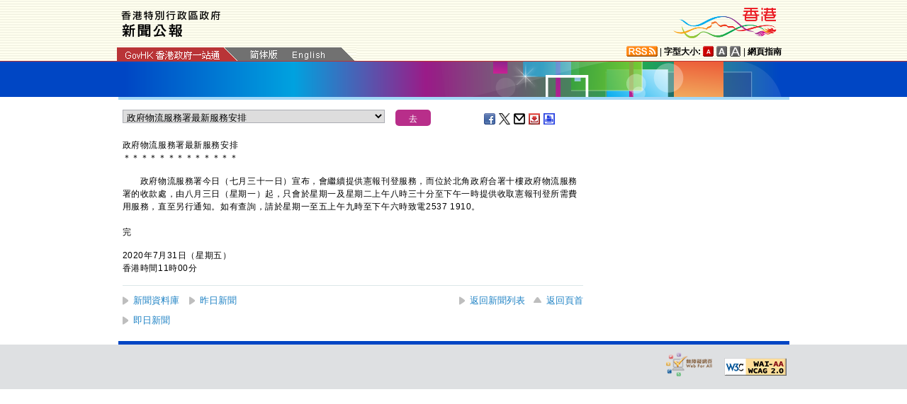

--- FILE ---
content_type: text/html
request_url: https://www.info.gov.hk/gia/general/202007/31/select_tc.htm?0.13528947241784756
body_size: 2412
content:

								<select id="selectManual" class="left" style="width:75%;max-width:370px;height:19px;white-space: nowrap;">
									
									<option value="P2020073100875">衞生防護中心調查新增121宗2019冠狀病毒病確診個案</option>
									
									<option value="P2020073101046">瑪嘉烈醫院公布耳念珠菌及產碳青霉烯酶腸道桿菌確診個案</option>
									
									<option value="P2020073100899">政制及內地事務局局長記者會開場發言（只有中文）</option>
									
									<option value="P2020073100952"><span>律政司司長</span>記者會開場發言（只有中文）</option>
									
									<option value="P2020073101043"><span>行政長官記者會開場發言（只有中文）（附圖／短片）</span></option>
									
									<option value="P2020073101023">一名曾到訪創新科技署的市民確診2019冠狀病毒病</option>
									
									<option value="P2020073101004">醫管局認同有關選舉的防疫安排</option>
									
									<option value="P2020073101008">立法會換屆選舉提名期結束共接獲184份提名表格</option>
									
									<option value="P2020073101005">民政事務總署緊急事故熱線已運作</option>
									
									<option value="P2020073100950">癌症網上資源中心今日正式啟用</option>
									
									<option value="P2020073100947"><span><span>小欖醫院回覆一宗確診退伍軍人病個案</span></span></option>
									
									<option value="P2020073100943">海事處廣播</option>
									
									<option value="P2020073100925">僱主僱員應預先訂立颱風暴雨下工作安排</option>
									
									<option value="P2020073100850">選管會理解並尊重政府押後二○二○年立法會換屆選舉的決定</option>
									
									<option value="P2020073100892">立法會換屆選舉押後一年舉行</option>
									
									<option value="P2020073100881"><span>食環署全面加強上水屠房防疫措施</span></option>
									
									<option value="P2020073100863">醫院退伍軍人病個案調查進展</option>
									
									<option value="P2020073100818"><span>有關銀行的可疑流動應用程式</span></option>
									
									<option value="P2020073100832">土木工程拓展署和建築署回應傳媒查詢</option>
									
									<option value="P2020073100700">郵政服務最新安排</option>
									
									<option value="P2020073100781">尋回黃大仙失蹤男子</option>
									
									<option value="P2020073100630"><span><span><span><span><span><span><span><span>公立醫院2019冠狀病毒病個案最新情況</span></span></span></span></span></span></span></span></option>
									
									<option value="P2020073100748">警方呼籲市民提供牛頭角失蹤男子消息（附圖）</option>
									
									<option value="P2020073100716"><span>房屋署承辦商聘用的一名合約技術助理確診</span><span>2019</span><span>冠狀病毒病</span></option>
									
									<option value="P2020073100330">渠務署繼續提供緊急及必須的公共服務</option>
									
									<option value="P2020073100639"><span>二○二○年六月份貨幣統計數字</span></option>
									
									<option value="P2020073100672">駐港國安公署與香港特區國安委舉行協調會議（附圖）</option>
									
									<option value="P2020073100410"><span>醫院管理局發布最新一期《風險通報》</span></option>
									
									<option value="P2020073100648">獨立審查組服務安排</option>
									
									<option value="P2020073100611">稅務局公共服務最新安排</option>
									
									<option value="P2020073100613"><span><span><span>二○二○</span></span>年第二季末負資產住宅按揭貸款</span></option>
									
									<option value="P2020073100603"><span>二○二○年六月住宅按揭統計調查結果</span></option>
									
									<option value="P2020073100596"><span>國際儲備及外匯流動性數據</span></option>
									
									<option value="P2020073100587"><span>外匯基金資產負債表摘要及貨幣發行局帳目</span></option>
									
									<option value="P2020073100537"><span>本財政年度首三個月（即截至二○二○年六月三十日）的財務狀況</span></option>
									
									<option value="P2020073100602"><span>勞工處公共服務最新安排</span></option>
									
									<option value="P2020073100493"><span>香港海關</span><span>呼</span><span>籲</span><span>市民馬上停用</span><span>一</span><span>款懷疑含菌量超標外科口罩（附圖）</span></option>
									
									<option value="P2020073100495"><span>環保署公布泳灘等級</span></option>
									
									<option value="P2020073100283"><span>律政司八月三日至七日特別工作安排</span></option>
									
									<option value="P2020073100248">港匯指數</option>
									
									<option value="P2020073100556"><span>城規會秘書處延長公共服務特別安排</span></option>
									
									<option value="P2020073100555"><span>規劃署繼續實施公共服務特別安排</span></option>
									
									<option value="P2020073100526"><span>​</span><span>男子管理無牌旅館被判罰</span></option>
									
									<option value="P2020073100417">政府檔案處歷史檔案館服務安排</option>
									
									<option value="P2020073100569"><span>有關中國銀行（香港）有限公司的偽冒電郵</span></option>
									
									<option value="P2020073100504"><span>房委會公布特別公共服務安排</span></option>
									
									<option value="P2020073100316">食安中心公布六月份食物安全報告</option>
									
									<option value="P2020073100433">瑪麗<span>醫院公布一名感染2019</span><span>冠狀病毒病病人離世</span></option>
									
									<option value="P2020073100349">屋宇署維持特別工作安排</option>
									
									<option value="P2020073100378">差餉物業估價署櫃位服務最新安排</option>
									
									<option value="P2020073100221"><span>​</span><span>民航處延長航空人員執照事務組櫃台服務特別安排</span></option>
									
									<option value="P2020073100332">入境事務處服務安排</option>
									
									<option value="P2020073000570">路政署招標承投青山公路（管青路至海榮路）擴闊工程</option>
									
									<option value="P2020073100290">屯門醫院<span>公布一名感染2019</span><span>冠狀病毒病病人離世</span></option>
									
									<option value="P2020073100280"><span>青山灣屯門第27區防波堤擬建公眾登岸設施</span></option>
									
									<option value="P2020073100279">統計數據新聞發布時間表</option>
									
									<option value="P2020073100228">註冊小型工程承建商及其獲授權簽署人被紀律委員會命令除名四個月</option>
									
									<option value="P2020073000639">政府物流服務署最新服務安排</option>
									
									<option value="P2020073000688"><span>勞工處取消職業健康公開講座</span></option>
									
									<option value="P2020073100185"><span>廣播處長職位展開招聘</span></option>
									
									<option value="P2020073100169">升旗儀式取消</option>
									
								</select>
								